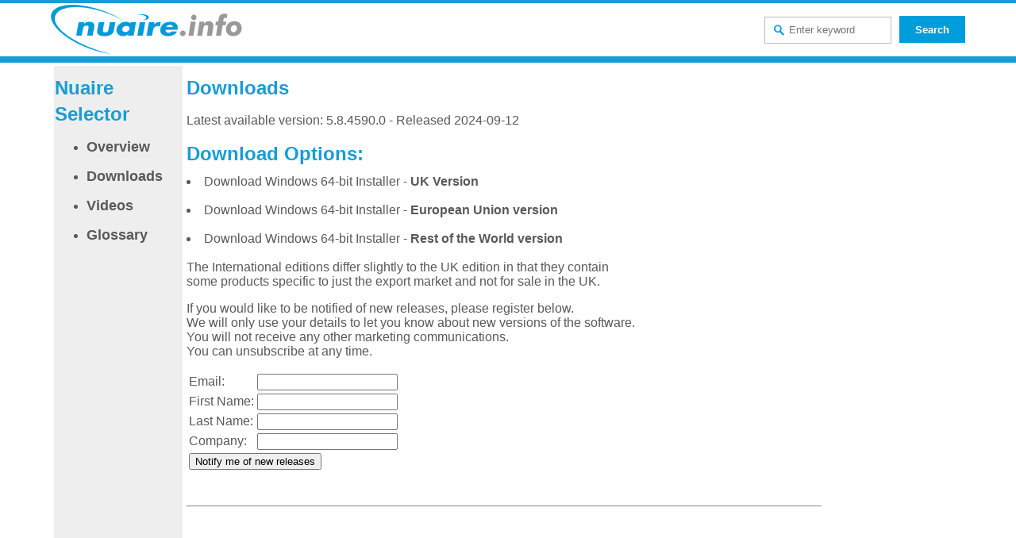

--- FILE ---
content_type: text/html; charset=UTF-8
request_url: http://nuaire.info/selector-dl
body_size: 2744
content:

<html>
<head>
<title>Nuaire - Product Information</title>
<style>
html {  margin: 0;  padding: 0;  border: 0;  outline: 0;  font-size: 62.5%;  vertical-align: baseline;  background: transparent; }
h1, h2, h3, h4, h5 {  font-weight: bold;  margin-bottom: 10px; margin-top: 10px;  font-family: Calibri,Arial,sans-serif;  color: #179cd7; }
h1 {  font-size: 24px;  line-height: 33px;   }
h2 {  font-size: 24px;  line-height: 33px;   }
h5 {  font-size: 14px;  line-height: 18px;   }

a, body, p, td {  font-family: Calibri,Arial,sans-serif;  color: #595959; font-size:16px; line-height:18px; }
a { text-decoration:none; };

.mini-search { overflow: hidden; }
.mini-search .field-search 
	{
    float: right;
    width: 160px;
    padding: 8px 20px 10px 20px;
    margin: 1px 10px 0 0;
    background: url(/res/mini-search.png) 10px center no-repeat;
    border: 1px solid #bcbcbc;
    padding-left: 30px; 
	height: 34px;
	}
.mini-search .btn-search {
    border: 0 none;
    padding: 7px 20px 7px 20px; 
    color: white;
    display: inline-block;
    cursor: pointer;
    text-decoration: none;
    font-weight: bold;
    font-size: 12px;
    font-size: 1.2rem;
    text-align: center;
    margin: 0 0 20px 0;
    font-size: 13px;
    font-size: 1.3rem;
    background: #009ddc;
    line-height: 18px;
    float: right;
    display: block;
    overflow: hidden;
    margin: 0;
    padding-top: 9px;
    padding-bottom: 10px;
	height: 34px;
	}
.mini-search .btn-search:hover { background: #40b4e3; }
.mini-search .btn-search:active { background: #40b4e3; }

	.highlight { background: #FFFF40; }
	.searchheading { font-size: 130%; font-weight: bold; }
	.summary { font-size: 80%; font-style: italic; }
	.suggestion { font-size: 100%; }
	.results { font-size: 100%; }
	.category { color: #999999; }
	.sorting { text-align: right; }

	.result_title { font-size: 100%; background-color:#EEEEEE;}			
	.description { font-size: 100%; color: #008000; }
	.context { font-size: 100%; }
	.infoline { font-size: 80%; font-style: normal; color: #808080;}

	.zoom_searchform { font-size: 100%; }
	.zoom_results_per_page { font-size: 80%; margin-left: 10px; }
	.zoom_match { font-size: 80%; margin-left: 10px;}				
	.zoom_categories { font-size: 80%; }
	.zoom_categories ul { display: inline; margin: 0px; padding: 0px;}
	.zoom_categories li { display: inline; margin-left: 15px; list-style-type: none; }
	
	input.zoom_button {  }
	input.zoom_searchbox {  }		
	
	.result_image { float: left; display: block; }
	.result_image img { margin: 10px; width: 80px; border: 0px; }

	.result_block { margin-top: 15px; margin-bottom: 15px; clear: left; }
	.result_altblock { margin-top: 15px; margin-bottom: 15px; clear: left; }
	
	.result_pages { font-size: 100%; }
	.result_pagescount { font-size: 100%; }
	
	.searchtime { font-size: 80%; }
	
	.recommended 
	{ 
		background: #DFFFBF; 
		border-top: 1px dotted #808080; 
		border-bottom: 1px dotted #808080; 
		margin-top: 15px; 
		margin-bottom: 15px; 
	}
	.recommended_heading { float: right; font-weight: bold; }
	.recommend_block { margin-top: 15px; margin-bottom: 15px; clear: left; }		
	.recommend_title { font-size: 100%; }
	.recommend_description { font-size: 100%; color: #008000; }
	.recommend_infoline { font-size: 80%; font-style: normal; color: #808080;}
</style>
</head>
<body topmargin="0" bottommargin="0" leftmargin="0" rightmargin="0">
<table border="0" cellpadding="0" cellspacing="0" width="100%">
	<tr><td colspan="4" bgcolor="#179cd7" height="4"></td></tr>
	<tr><td width="5%" height="67">&nbsp;</td>
		<td width="45%" valign="middle"><a href="/"><img src="/res/ninfo-bw-160.gif" align="left" border="0"></a></td>
		<td width="45%" valign="middle">
			<form method="get" action="/index.php">
				<div class="mini-search">
					<input class="btn-search" type="submit" value="Search" />
					<input class="field-search" type="text" name="zoom_query" placeholder="Enter keyword" onclick="this.value=''" />
				</div>
			</form> 
		</td>
		<td width="5%"></td>
	</tr>
	<tr><td colspan="4" bgcolor="#179cd7" height="8"></td></tr>

	<tr><td width="5%"></td>
		<td width="90%" colspan="2">

<table border="0" cellspacing="4"><tr><td width="160" valign="top" bgcolor="#EEEEEE" nowrap><h1>Nuaire Selector</h1>
<ul>
<li><a style="font-size:18px; font-weight:bold" href="selector">Overview</a><br>&nbsp;</li>
<li><a style="font-size:18px; font-weight:bold" href="selector-dl">Downloads</a><br>&nbsp;</li>
<li><a style="font-size:18px; font-weight:bold" href="selector-videos">Videos</a><br>&nbsp;</li>
<li><a style="font-size:18px; font-weight:bold" href="selector-glossary">Glossary</a><br>&nbsp;</li>
<!--<li><a style="font-size:18px; font-weight:bold" href="selector-help">Help</a><br>&nbsp;</li>-->
</ul>

<br>&nbsp;<br>&nbsp;<br>&nbsp;<br>&nbsp;<br>&nbsp;<br>&nbsp;<br>&nbsp;<br>&nbsp;
<br>&nbsp;<br>&nbsp;<br>&nbsp;<br>&nbsp;<br>&nbsp;<br>&nbsp;<br>&nbsp;<br>&nbsp;
<br>&nbsp;<br>&nbsp;<br>&nbsp;<br>&nbsp;<br>&nbsp;<br>&nbsp;<br>&nbsp;<br>&nbsp;
</td><td valign="top" width="800">


<h1>Downloads</h1>

	
<p>Latest available version: 5.8.4590.0 - Released 2024-09-12</p>


<h1>Download Options:</h1>
<li><a href="/ns/download/ns-setup-public-release-uk.exe" onClick="javascript:urchinTracker(\'/ns/ns-setup-public-release-uk.exe\'); " >Download Windows 64-bit Installer - <b>UK Version                </b></a><br><br></li>
<li><a href="/ns/download/ns-setup-public-release-eu.exe" onClick="javascript:urchinTracker(\'/ns/ns-setup-public-release-eu.exe\'); " >Download Windows 64-bit Installer - <b>European Union version    </b></a><br><br></li>
<li><a href="/ns/download/ns-setup-public-release-me.exe" onClick="javascript:urchinTracker(\'/ns/ns-setup-public-release-me.exe\'); " >Download Windows 64-bit Installer - <b>Rest of the World version </b></a><br><br>
    The International editions differ slightly to the UK edition in that they contain<br>some products specific to just the export market and not for sale in the UK.</li>

</ul>


<p>
If you would like to be notified of new releases, please register below.<br>
We will only use your details to let you know about new versions of the software.<br>
You will not receive any other marketing communications.<br>
You can unsubscribe at any time.</p>

	
<form method="post" action="/selector-dl">
<table border=0 cellspacing=2)
	<tr><td>Email:     </td><td><input name="Email"      type="text" value=""></td></tr>
	<tr><td>First Name:</td><td><input name="First_Name" type="text" value=""></td></tr>
	<tr><td>Last Name: </td><td><input name="Last_Name"  type="text" value=""></td></tr>
	<tr><td>Company:   </td><td><input name="Company"    type="text" value=""></td></tr>
	<tr><td colspan=2><input name="Action" type="hidden" value="Add"><input name="Submit" type="submit" value="Notify me of new releases"></td></tr>
</table>
</form>

<br>
<hr>
<br>
<!--
<h1>Old International Fan Selector Downloads</h1>

<p>The International editions differ slightly to the UK edition in that they contain<br>
	some products specific to just the export market and not for sale in the UK.<br><br>
	International versions of Nuaire Selector will be availble shortly, <br>
	in the meantime you are still able to use the old Fan Selector.
</p>

<p>Any <b>previous versions of the Fan Selector have to be uninstalled before installing the current version</b>.
<br>You can do this through <i>Programs and Features</i> or <i>Add/Remove Programs</i> in the Windows <i>Control Panel.</i></p>


<h1>Download Options:</h1>
<ul>
<li>[ <a href="/fs/NIFS3641EU.exe" onClick="javascript:urchinTracker(\'/fs/NIFS3641EU.exe\'); " >Download</a> ] the <b>European Union version    3.6.41. 25-Mar-2019 64-bit</b><br><br></li>
<li>[ <a href="/fs/NIFS3641ME.exe" onClick="javascript:urchinTracker(\'/fs/NIFS3641ME.exe\'); " >Download</a> ] the <b>Rest of the World version 3.6.41. 25-Mar-2019 64-bit</b><br><br></li>
</ul>
-->


</td></tr></table>

		<td width="5%"></td>
	</tr>

	<tr>
		<td colspan="4" bgcolor="#179cd7" height="40" valign="middle">
		<span style="color:#FFFFFF; ">
		 &nbsp;&nbsp; Copyright Nuaire &nbsp; &nbsp; | 
		 &nbsp;&nbsp; HTTPS version of this site: <a href="https://info.nuaire.co.uk" style="color:#FFFFFF; ">https://info.nuaire.co.uk</a>&nbsp; &nbsp; | 
		 &nbsp;&nbsp; Go to Nuaire's main website: <a href="http://www.nuaire.co.uk" style="color:#FFFFFF; ">www.nuaire.co.uk</a>&nbsp; &nbsp; |
		 &nbsp;&nbsp; <a href="/eu1253" style="color:#FFFFFF; ">EU1253</a>
		</span>
		</td>
	</tr>
	
</table>
</body>

<script src="http://www.google-analytics.com/urchin.js" type="text/javascript">
</script>
<script type="text/javascript">
_uacct = "UA-2268096-1";
urchinTracker();
</script>
</html>
